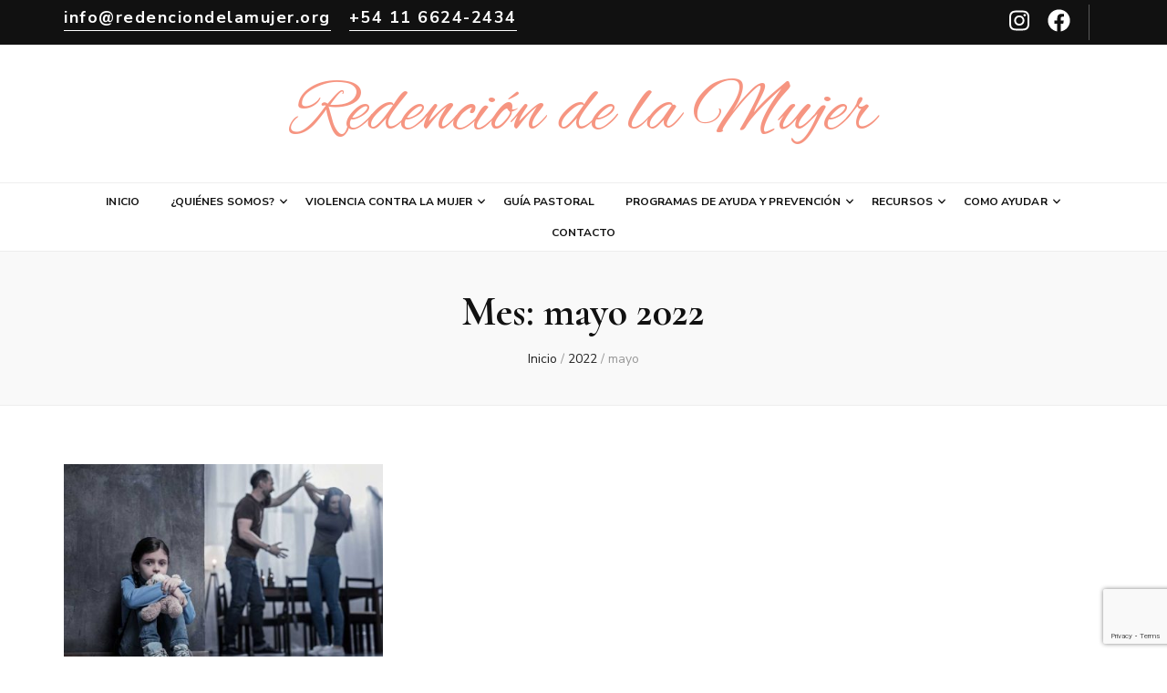

--- FILE ---
content_type: text/html; charset=utf-8
request_url: https://www.google.com/recaptcha/api2/anchor?ar=1&k=6LfhSGogAAAAACfU7vq-JHZFrCkLkNN9eTp3f-bW&co=aHR0cHM6Ly9yZWRlbmNpb25kZWxhbXVqZXIub3JnOjQ0Mw..&hl=en&v=N67nZn4AqZkNcbeMu4prBgzg&size=invisible&anchor-ms=20000&execute-ms=30000&cb=jcz3o9em06dv
body_size: 48822
content:
<!DOCTYPE HTML><html dir="ltr" lang="en"><head><meta http-equiv="Content-Type" content="text/html; charset=UTF-8">
<meta http-equiv="X-UA-Compatible" content="IE=edge">
<title>reCAPTCHA</title>
<style type="text/css">
/* cyrillic-ext */
@font-face {
  font-family: 'Roboto';
  font-style: normal;
  font-weight: 400;
  font-stretch: 100%;
  src: url(//fonts.gstatic.com/s/roboto/v48/KFO7CnqEu92Fr1ME7kSn66aGLdTylUAMa3GUBHMdazTgWw.woff2) format('woff2');
  unicode-range: U+0460-052F, U+1C80-1C8A, U+20B4, U+2DE0-2DFF, U+A640-A69F, U+FE2E-FE2F;
}
/* cyrillic */
@font-face {
  font-family: 'Roboto';
  font-style: normal;
  font-weight: 400;
  font-stretch: 100%;
  src: url(//fonts.gstatic.com/s/roboto/v48/KFO7CnqEu92Fr1ME7kSn66aGLdTylUAMa3iUBHMdazTgWw.woff2) format('woff2');
  unicode-range: U+0301, U+0400-045F, U+0490-0491, U+04B0-04B1, U+2116;
}
/* greek-ext */
@font-face {
  font-family: 'Roboto';
  font-style: normal;
  font-weight: 400;
  font-stretch: 100%;
  src: url(//fonts.gstatic.com/s/roboto/v48/KFO7CnqEu92Fr1ME7kSn66aGLdTylUAMa3CUBHMdazTgWw.woff2) format('woff2');
  unicode-range: U+1F00-1FFF;
}
/* greek */
@font-face {
  font-family: 'Roboto';
  font-style: normal;
  font-weight: 400;
  font-stretch: 100%;
  src: url(//fonts.gstatic.com/s/roboto/v48/KFO7CnqEu92Fr1ME7kSn66aGLdTylUAMa3-UBHMdazTgWw.woff2) format('woff2');
  unicode-range: U+0370-0377, U+037A-037F, U+0384-038A, U+038C, U+038E-03A1, U+03A3-03FF;
}
/* math */
@font-face {
  font-family: 'Roboto';
  font-style: normal;
  font-weight: 400;
  font-stretch: 100%;
  src: url(//fonts.gstatic.com/s/roboto/v48/KFO7CnqEu92Fr1ME7kSn66aGLdTylUAMawCUBHMdazTgWw.woff2) format('woff2');
  unicode-range: U+0302-0303, U+0305, U+0307-0308, U+0310, U+0312, U+0315, U+031A, U+0326-0327, U+032C, U+032F-0330, U+0332-0333, U+0338, U+033A, U+0346, U+034D, U+0391-03A1, U+03A3-03A9, U+03B1-03C9, U+03D1, U+03D5-03D6, U+03F0-03F1, U+03F4-03F5, U+2016-2017, U+2034-2038, U+203C, U+2040, U+2043, U+2047, U+2050, U+2057, U+205F, U+2070-2071, U+2074-208E, U+2090-209C, U+20D0-20DC, U+20E1, U+20E5-20EF, U+2100-2112, U+2114-2115, U+2117-2121, U+2123-214F, U+2190, U+2192, U+2194-21AE, U+21B0-21E5, U+21F1-21F2, U+21F4-2211, U+2213-2214, U+2216-22FF, U+2308-230B, U+2310, U+2319, U+231C-2321, U+2336-237A, U+237C, U+2395, U+239B-23B7, U+23D0, U+23DC-23E1, U+2474-2475, U+25AF, U+25B3, U+25B7, U+25BD, U+25C1, U+25CA, U+25CC, U+25FB, U+266D-266F, U+27C0-27FF, U+2900-2AFF, U+2B0E-2B11, U+2B30-2B4C, U+2BFE, U+3030, U+FF5B, U+FF5D, U+1D400-1D7FF, U+1EE00-1EEFF;
}
/* symbols */
@font-face {
  font-family: 'Roboto';
  font-style: normal;
  font-weight: 400;
  font-stretch: 100%;
  src: url(//fonts.gstatic.com/s/roboto/v48/KFO7CnqEu92Fr1ME7kSn66aGLdTylUAMaxKUBHMdazTgWw.woff2) format('woff2');
  unicode-range: U+0001-000C, U+000E-001F, U+007F-009F, U+20DD-20E0, U+20E2-20E4, U+2150-218F, U+2190, U+2192, U+2194-2199, U+21AF, U+21E6-21F0, U+21F3, U+2218-2219, U+2299, U+22C4-22C6, U+2300-243F, U+2440-244A, U+2460-24FF, U+25A0-27BF, U+2800-28FF, U+2921-2922, U+2981, U+29BF, U+29EB, U+2B00-2BFF, U+4DC0-4DFF, U+FFF9-FFFB, U+10140-1018E, U+10190-1019C, U+101A0, U+101D0-101FD, U+102E0-102FB, U+10E60-10E7E, U+1D2C0-1D2D3, U+1D2E0-1D37F, U+1F000-1F0FF, U+1F100-1F1AD, U+1F1E6-1F1FF, U+1F30D-1F30F, U+1F315, U+1F31C, U+1F31E, U+1F320-1F32C, U+1F336, U+1F378, U+1F37D, U+1F382, U+1F393-1F39F, U+1F3A7-1F3A8, U+1F3AC-1F3AF, U+1F3C2, U+1F3C4-1F3C6, U+1F3CA-1F3CE, U+1F3D4-1F3E0, U+1F3ED, U+1F3F1-1F3F3, U+1F3F5-1F3F7, U+1F408, U+1F415, U+1F41F, U+1F426, U+1F43F, U+1F441-1F442, U+1F444, U+1F446-1F449, U+1F44C-1F44E, U+1F453, U+1F46A, U+1F47D, U+1F4A3, U+1F4B0, U+1F4B3, U+1F4B9, U+1F4BB, U+1F4BF, U+1F4C8-1F4CB, U+1F4D6, U+1F4DA, U+1F4DF, U+1F4E3-1F4E6, U+1F4EA-1F4ED, U+1F4F7, U+1F4F9-1F4FB, U+1F4FD-1F4FE, U+1F503, U+1F507-1F50B, U+1F50D, U+1F512-1F513, U+1F53E-1F54A, U+1F54F-1F5FA, U+1F610, U+1F650-1F67F, U+1F687, U+1F68D, U+1F691, U+1F694, U+1F698, U+1F6AD, U+1F6B2, U+1F6B9-1F6BA, U+1F6BC, U+1F6C6-1F6CF, U+1F6D3-1F6D7, U+1F6E0-1F6EA, U+1F6F0-1F6F3, U+1F6F7-1F6FC, U+1F700-1F7FF, U+1F800-1F80B, U+1F810-1F847, U+1F850-1F859, U+1F860-1F887, U+1F890-1F8AD, U+1F8B0-1F8BB, U+1F8C0-1F8C1, U+1F900-1F90B, U+1F93B, U+1F946, U+1F984, U+1F996, U+1F9E9, U+1FA00-1FA6F, U+1FA70-1FA7C, U+1FA80-1FA89, U+1FA8F-1FAC6, U+1FACE-1FADC, U+1FADF-1FAE9, U+1FAF0-1FAF8, U+1FB00-1FBFF;
}
/* vietnamese */
@font-face {
  font-family: 'Roboto';
  font-style: normal;
  font-weight: 400;
  font-stretch: 100%;
  src: url(//fonts.gstatic.com/s/roboto/v48/KFO7CnqEu92Fr1ME7kSn66aGLdTylUAMa3OUBHMdazTgWw.woff2) format('woff2');
  unicode-range: U+0102-0103, U+0110-0111, U+0128-0129, U+0168-0169, U+01A0-01A1, U+01AF-01B0, U+0300-0301, U+0303-0304, U+0308-0309, U+0323, U+0329, U+1EA0-1EF9, U+20AB;
}
/* latin-ext */
@font-face {
  font-family: 'Roboto';
  font-style: normal;
  font-weight: 400;
  font-stretch: 100%;
  src: url(//fonts.gstatic.com/s/roboto/v48/KFO7CnqEu92Fr1ME7kSn66aGLdTylUAMa3KUBHMdazTgWw.woff2) format('woff2');
  unicode-range: U+0100-02BA, U+02BD-02C5, U+02C7-02CC, U+02CE-02D7, U+02DD-02FF, U+0304, U+0308, U+0329, U+1D00-1DBF, U+1E00-1E9F, U+1EF2-1EFF, U+2020, U+20A0-20AB, U+20AD-20C0, U+2113, U+2C60-2C7F, U+A720-A7FF;
}
/* latin */
@font-face {
  font-family: 'Roboto';
  font-style: normal;
  font-weight: 400;
  font-stretch: 100%;
  src: url(//fonts.gstatic.com/s/roboto/v48/KFO7CnqEu92Fr1ME7kSn66aGLdTylUAMa3yUBHMdazQ.woff2) format('woff2');
  unicode-range: U+0000-00FF, U+0131, U+0152-0153, U+02BB-02BC, U+02C6, U+02DA, U+02DC, U+0304, U+0308, U+0329, U+2000-206F, U+20AC, U+2122, U+2191, U+2193, U+2212, U+2215, U+FEFF, U+FFFD;
}
/* cyrillic-ext */
@font-face {
  font-family: 'Roboto';
  font-style: normal;
  font-weight: 500;
  font-stretch: 100%;
  src: url(//fonts.gstatic.com/s/roboto/v48/KFO7CnqEu92Fr1ME7kSn66aGLdTylUAMa3GUBHMdazTgWw.woff2) format('woff2');
  unicode-range: U+0460-052F, U+1C80-1C8A, U+20B4, U+2DE0-2DFF, U+A640-A69F, U+FE2E-FE2F;
}
/* cyrillic */
@font-face {
  font-family: 'Roboto';
  font-style: normal;
  font-weight: 500;
  font-stretch: 100%;
  src: url(//fonts.gstatic.com/s/roboto/v48/KFO7CnqEu92Fr1ME7kSn66aGLdTylUAMa3iUBHMdazTgWw.woff2) format('woff2');
  unicode-range: U+0301, U+0400-045F, U+0490-0491, U+04B0-04B1, U+2116;
}
/* greek-ext */
@font-face {
  font-family: 'Roboto';
  font-style: normal;
  font-weight: 500;
  font-stretch: 100%;
  src: url(//fonts.gstatic.com/s/roboto/v48/KFO7CnqEu92Fr1ME7kSn66aGLdTylUAMa3CUBHMdazTgWw.woff2) format('woff2');
  unicode-range: U+1F00-1FFF;
}
/* greek */
@font-face {
  font-family: 'Roboto';
  font-style: normal;
  font-weight: 500;
  font-stretch: 100%;
  src: url(//fonts.gstatic.com/s/roboto/v48/KFO7CnqEu92Fr1ME7kSn66aGLdTylUAMa3-UBHMdazTgWw.woff2) format('woff2');
  unicode-range: U+0370-0377, U+037A-037F, U+0384-038A, U+038C, U+038E-03A1, U+03A3-03FF;
}
/* math */
@font-face {
  font-family: 'Roboto';
  font-style: normal;
  font-weight: 500;
  font-stretch: 100%;
  src: url(//fonts.gstatic.com/s/roboto/v48/KFO7CnqEu92Fr1ME7kSn66aGLdTylUAMawCUBHMdazTgWw.woff2) format('woff2');
  unicode-range: U+0302-0303, U+0305, U+0307-0308, U+0310, U+0312, U+0315, U+031A, U+0326-0327, U+032C, U+032F-0330, U+0332-0333, U+0338, U+033A, U+0346, U+034D, U+0391-03A1, U+03A3-03A9, U+03B1-03C9, U+03D1, U+03D5-03D6, U+03F0-03F1, U+03F4-03F5, U+2016-2017, U+2034-2038, U+203C, U+2040, U+2043, U+2047, U+2050, U+2057, U+205F, U+2070-2071, U+2074-208E, U+2090-209C, U+20D0-20DC, U+20E1, U+20E5-20EF, U+2100-2112, U+2114-2115, U+2117-2121, U+2123-214F, U+2190, U+2192, U+2194-21AE, U+21B0-21E5, U+21F1-21F2, U+21F4-2211, U+2213-2214, U+2216-22FF, U+2308-230B, U+2310, U+2319, U+231C-2321, U+2336-237A, U+237C, U+2395, U+239B-23B7, U+23D0, U+23DC-23E1, U+2474-2475, U+25AF, U+25B3, U+25B7, U+25BD, U+25C1, U+25CA, U+25CC, U+25FB, U+266D-266F, U+27C0-27FF, U+2900-2AFF, U+2B0E-2B11, U+2B30-2B4C, U+2BFE, U+3030, U+FF5B, U+FF5D, U+1D400-1D7FF, U+1EE00-1EEFF;
}
/* symbols */
@font-face {
  font-family: 'Roboto';
  font-style: normal;
  font-weight: 500;
  font-stretch: 100%;
  src: url(//fonts.gstatic.com/s/roboto/v48/KFO7CnqEu92Fr1ME7kSn66aGLdTylUAMaxKUBHMdazTgWw.woff2) format('woff2');
  unicode-range: U+0001-000C, U+000E-001F, U+007F-009F, U+20DD-20E0, U+20E2-20E4, U+2150-218F, U+2190, U+2192, U+2194-2199, U+21AF, U+21E6-21F0, U+21F3, U+2218-2219, U+2299, U+22C4-22C6, U+2300-243F, U+2440-244A, U+2460-24FF, U+25A0-27BF, U+2800-28FF, U+2921-2922, U+2981, U+29BF, U+29EB, U+2B00-2BFF, U+4DC0-4DFF, U+FFF9-FFFB, U+10140-1018E, U+10190-1019C, U+101A0, U+101D0-101FD, U+102E0-102FB, U+10E60-10E7E, U+1D2C0-1D2D3, U+1D2E0-1D37F, U+1F000-1F0FF, U+1F100-1F1AD, U+1F1E6-1F1FF, U+1F30D-1F30F, U+1F315, U+1F31C, U+1F31E, U+1F320-1F32C, U+1F336, U+1F378, U+1F37D, U+1F382, U+1F393-1F39F, U+1F3A7-1F3A8, U+1F3AC-1F3AF, U+1F3C2, U+1F3C4-1F3C6, U+1F3CA-1F3CE, U+1F3D4-1F3E0, U+1F3ED, U+1F3F1-1F3F3, U+1F3F5-1F3F7, U+1F408, U+1F415, U+1F41F, U+1F426, U+1F43F, U+1F441-1F442, U+1F444, U+1F446-1F449, U+1F44C-1F44E, U+1F453, U+1F46A, U+1F47D, U+1F4A3, U+1F4B0, U+1F4B3, U+1F4B9, U+1F4BB, U+1F4BF, U+1F4C8-1F4CB, U+1F4D6, U+1F4DA, U+1F4DF, U+1F4E3-1F4E6, U+1F4EA-1F4ED, U+1F4F7, U+1F4F9-1F4FB, U+1F4FD-1F4FE, U+1F503, U+1F507-1F50B, U+1F50D, U+1F512-1F513, U+1F53E-1F54A, U+1F54F-1F5FA, U+1F610, U+1F650-1F67F, U+1F687, U+1F68D, U+1F691, U+1F694, U+1F698, U+1F6AD, U+1F6B2, U+1F6B9-1F6BA, U+1F6BC, U+1F6C6-1F6CF, U+1F6D3-1F6D7, U+1F6E0-1F6EA, U+1F6F0-1F6F3, U+1F6F7-1F6FC, U+1F700-1F7FF, U+1F800-1F80B, U+1F810-1F847, U+1F850-1F859, U+1F860-1F887, U+1F890-1F8AD, U+1F8B0-1F8BB, U+1F8C0-1F8C1, U+1F900-1F90B, U+1F93B, U+1F946, U+1F984, U+1F996, U+1F9E9, U+1FA00-1FA6F, U+1FA70-1FA7C, U+1FA80-1FA89, U+1FA8F-1FAC6, U+1FACE-1FADC, U+1FADF-1FAE9, U+1FAF0-1FAF8, U+1FB00-1FBFF;
}
/* vietnamese */
@font-face {
  font-family: 'Roboto';
  font-style: normal;
  font-weight: 500;
  font-stretch: 100%;
  src: url(//fonts.gstatic.com/s/roboto/v48/KFO7CnqEu92Fr1ME7kSn66aGLdTylUAMa3OUBHMdazTgWw.woff2) format('woff2');
  unicode-range: U+0102-0103, U+0110-0111, U+0128-0129, U+0168-0169, U+01A0-01A1, U+01AF-01B0, U+0300-0301, U+0303-0304, U+0308-0309, U+0323, U+0329, U+1EA0-1EF9, U+20AB;
}
/* latin-ext */
@font-face {
  font-family: 'Roboto';
  font-style: normal;
  font-weight: 500;
  font-stretch: 100%;
  src: url(//fonts.gstatic.com/s/roboto/v48/KFO7CnqEu92Fr1ME7kSn66aGLdTylUAMa3KUBHMdazTgWw.woff2) format('woff2');
  unicode-range: U+0100-02BA, U+02BD-02C5, U+02C7-02CC, U+02CE-02D7, U+02DD-02FF, U+0304, U+0308, U+0329, U+1D00-1DBF, U+1E00-1E9F, U+1EF2-1EFF, U+2020, U+20A0-20AB, U+20AD-20C0, U+2113, U+2C60-2C7F, U+A720-A7FF;
}
/* latin */
@font-face {
  font-family: 'Roboto';
  font-style: normal;
  font-weight: 500;
  font-stretch: 100%;
  src: url(//fonts.gstatic.com/s/roboto/v48/KFO7CnqEu92Fr1ME7kSn66aGLdTylUAMa3yUBHMdazQ.woff2) format('woff2');
  unicode-range: U+0000-00FF, U+0131, U+0152-0153, U+02BB-02BC, U+02C6, U+02DA, U+02DC, U+0304, U+0308, U+0329, U+2000-206F, U+20AC, U+2122, U+2191, U+2193, U+2212, U+2215, U+FEFF, U+FFFD;
}
/* cyrillic-ext */
@font-face {
  font-family: 'Roboto';
  font-style: normal;
  font-weight: 900;
  font-stretch: 100%;
  src: url(//fonts.gstatic.com/s/roboto/v48/KFO7CnqEu92Fr1ME7kSn66aGLdTylUAMa3GUBHMdazTgWw.woff2) format('woff2');
  unicode-range: U+0460-052F, U+1C80-1C8A, U+20B4, U+2DE0-2DFF, U+A640-A69F, U+FE2E-FE2F;
}
/* cyrillic */
@font-face {
  font-family: 'Roboto';
  font-style: normal;
  font-weight: 900;
  font-stretch: 100%;
  src: url(//fonts.gstatic.com/s/roboto/v48/KFO7CnqEu92Fr1ME7kSn66aGLdTylUAMa3iUBHMdazTgWw.woff2) format('woff2');
  unicode-range: U+0301, U+0400-045F, U+0490-0491, U+04B0-04B1, U+2116;
}
/* greek-ext */
@font-face {
  font-family: 'Roboto';
  font-style: normal;
  font-weight: 900;
  font-stretch: 100%;
  src: url(//fonts.gstatic.com/s/roboto/v48/KFO7CnqEu92Fr1ME7kSn66aGLdTylUAMa3CUBHMdazTgWw.woff2) format('woff2');
  unicode-range: U+1F00-1FFF;
}
/* greek */
@font-face {
  font-family: 'Roboto';
  font-style: normal;
  font-weight: 900;
  font-stretch: 100%;
  src: url(//fonts.gstatic.com/s/roboto/v48/KFO7CnqEu92Fr1ME7kSn66aGLdTylUAMa3-UBHMdazTgWw.woff2) format('woff2');
  unicode-range: U+0370-0377, U+037A-037F, U+0384-038A, U+038C, U+038E-03A1, U+03A3-03FF;
}
/* math */
@font-face {
  font-family: 'Roboto';
  font-style: normal;
  font-weight: 900;
  font-stretch: 100%;
  src: url(//fonts.gstatic.com/s/roboto/v48/KFO7CnqEu92Fr1ME7kSn66aGLdTylUAMawCUBHMdazTgWw.woff2) format('woff2');
  unicode-range: U+0302-0303, U+0305, U+0307-0308, U+0310, U+0312, U+0315, U+031A, U+0326-0327, U+032C, U+032F-0330, U+0332-0333, U+0338, U+033A, U+0346, U+034D, U+0391-03A1, U+03A3-03A9, U+03B1-03C9, U+03D1, U+03D5-03D6, U+03F0-03F1, U+03F4-03F5, U+2016-2017, U+2034-2038, U+203C, U+2040, U+2043, U+2047, U+2050, U+2057, U+205F, U+2070-2071, U+2074-208E, U+2090-209C, U+20D0-20DC, U+20E1, U+20E5-20EF, U+2100-2112, U+2114-2115, U+2117-2121, U+2123-214F, U+2190, U+2192, U+2194-21AE, U+21B0-21E5, U+21F1-21F2, U+21F4-2211, U+2213-2214, U+2216-22FF, U+2308-230B, U+2310, U+2319, U+231C-2321, U+2336-237A, U+237C, U+2395, U+239B-23B7, U+23D0, U+23DC-23E1, U+2474-2475, U+25AF, U+25B3, U+25B7, U+25BD, U+25C1, U+25CA, U+25CC, U+25FB, U+266D-266F, U+27C0-27FF, U+2900-2AFF, U+2B0E-2B11, U+2B30-2B4C, U+2BFE, U+3030, U+FF5B, U+FF5D, U+1D400-1D7FF, U+1EE00-1EEFF;
}
/* symbols */
@font-face {
  font-family: 'Roboto';
  font-style: normal;
  font-weight: 900;
  font-stretch: 100%;
  src: url(//fonts.gstatic.com/s/roboto/v48/KFO7CnqEu92Fr1ME7kSn66aGLdTylUAMaxKUBHMdazTgWw.woff2) format('woff2');
  unicode-range: U+0001-000C, U+000E-001F, U+007F-009F, U+20DD-20E0, U+20E2-20E4, U+2150-218F, U+2190, U+2192, U+2194-2199, U+21AF, U+21E6-21F0, U+21F3, U+2218-2219, U+2299, U+22C4-22C6, U+2300-243F, U+2440-244A, U+2460-24FF, U+25A0-27BF, U+2800-28FF, U+2921-2922, U+2981, U+29BF, U+29EB, U+2B00-2BFF, U+4DC0-4DFF, U+FFF9-FFFB, U+10140-1018E, U+10190-1019C, U+101A0, U+101D0-101FD, U+102E0-102FB, U+10E60-10E7E, U+1D2C0-1D2D3, U+1D2E0-1D37F, U+1F000-1F0FF, U+1F100-1F1AD, U+1F1E6-1F1FF, U+1F30D-1F30F, U+1F315, U+1F31C, U+1F31E, U+1F320-1F32C, U+1F336, U+1F378, U+1F37D, U+1F382, U+1F393-1F39F, U+1F3A7-1F3A8, U+1F3AC-1F3AF, U+1F3C2, U+1F3C4-1F3C6, U+1F3CA-1F3CE, U+1F3D4-1F3E0, U+1F3ED, U+1F3F1-1F3F3, U+1F3F5-1F3F7, U+1F408, U+1F415, U+1F41F, U+1F426, U+1F43F, U+1F441-1F442, U+1F444, U+1F446-1F449, U+1F44C-1F44E, U+1F453, U+1F46A, U+1F47D, U+1F4A3, U+1F4B0, U+1F4B3, U+1F4B9, U+1F4BB, U+1F4BF, U+1F4C8-1F4CB, U+1F4D6, U+1F4DA, U+1F4DF, U+1F4E3-1F4E6, U+1F4EA-1F4ED, U+1F4F7, U+1F4F9-1F4FB, U+1F4FD-1F4FE, U+1F503, U+1F507-1F50B, U+1F50D, U+1F512-1F513, U+1F53E-1F54A, U+1F54F-1F5FA, U+1F610, U+1F650-1F67F, U+1F687, U+1F68D, U+1F691, U+1F694, U+1F698, U+1F6AD, U+1F6B2, U+1F6B9-1F6BA, U+1F6BC, U+1F6C6-1F6CF, U+1F6D3-1F6D7, U+1F6E0-1F6EA, U+1F6F0-1F6F3, U+1F6F7-1F6FC, U+1F700-1F7FF, U+1F800-1F80B, U+1F810-1F847, U+1F850-1F859, U+1F860-1F887, U+1F890-1F8AD, U+1F8B0-1F8BB, U+1F8C0-1F8C1, U+1F900-1F90B, U+1F93B, U+1F946, U+1F984, U+1F996, U+1F9E9, U+1FA00-1FA6F, U+1FA70-1FA7C, U+1FA80-1FA89, U+1FA8F-1FAC6, U+1FACE-1FADC, U+1FADF-1FAE9, U+1FAF0-1FAF8, U+1FB00-1FBFF;
}
/* vietnamese */
@font-face {
  font-family: 'Roboto';
  font-style: normal;
  font-weight: 900;
  font-stretch: 100%;
  src: url(//fonts.gstatic.com/s/roboto/v48/KFO7CnqEu92Fr1ME7kSn66aGLdTylUAMa3OUBHMdazTgWw.woff2) format('woff2');
  unicode-range: U+0102-0103, U+0110-0111, U+0128-0129, U+0168-0169, U+01A0-01A1, U+01AF-01B0, U+0300-0301, U+0303-0304, U+0308-0309, U+0323, U+0329, U+1EA0-1EF9, U+20AB;
}
/* latin-ext */
@font-face {
  font-family: 'Roboto';
  font-style: normal;
  font-weight: 900;
  font-stretch: 100%;
  src: url(//fonts.gstatic.com/s/roboto/v48/KFO7CnqEu92Fr1ME7kSn66aGLdTylUAMa3KUBHMdazTgWw.woff2) format('woff2');
  unicode-range: U+0100-02BA, U+02BD-02C5, U+02C7-02CC, U+02CE-02D7, U+02DD-02FF, U+0304, U+0308, U+0329, U+1D00-1DBF, U+1E00-1E9F, U+1EF2-1EFF, U+2020, U+20A0-20AB, U+20AD-20C0, U+2113, U+2C60-2C7F, U+A720-A7FF;
}
/* latin */
@font-face {
  font-family: 'Roboto';
  font-style: normal;
  font-weight: 900;
  font-stretch: 100%;
  src: url(//fonts.gstatic.com/s/roboto/v48/KFO7CnqEu92Fr1ME7kSn66aGLdTylUAMa3yUBHMdazQ.woff2) format('woff2');
  unicode-range: U+0000-00FF, U+0131, U+0152-0153, U+02BB-02BC, U+02C6, U+02DA, U+02DC, U+0304, U+0308, U+0329, U+2000-206F, U+20AC, U+2122, U+2191, U+2193, U+2212, U+2215, U+FEFF, U+FFFD;
}

</style>
<link rel="stylesheet" type="text/css" href="https://www.gstatic.com/recaptcha/releases/N67nZn4AqZkNcbeMu4prBgzg/styles__ltr.css">
<script nonce="2u6NIqagZOlbuq5_L3DPWg" type="text/javascript">window['__recaptcha_api'] = 'https://www.google.com/recaptcha/api2/';</script>
<script type="text/javascript" src="https://www.gstatic.com/recaptcha/releases/N67nZn4AqZkNcbeMu4prBgzg/recaptcha__en.js" nonce="2u6NIqagZOlbuq5_L3DPWg">
      
    </script></head>
<body><div id="rc-anchor-alert" class="rc-anchor-alert"></div>
<input type="hidden" id="recaptcha-token" value="[base64]">
<script type="text/javascript" nonce="2u6NIqagZOlbuq5_L3DPWg">
      recaptcha.anchor.Main.init("[\x22ainput\x22,[\x22bgdata\x22,\x22\x22,\[base64]/[base64]/MjU1Ong/[base64]/[base64]/[base64]/[base64]/[base64]/[base64]/[base64]/[base64]/[base64]/[base64]/[base64]/[base64]/[base64]/[base64]/[base64]\\u003d\x22,\[base64]\\u003d\x22,\x22V8Ouwp3CrFZ1a8K1wqPCnsOnT8OnW8OBfXXDucK8wqQfw4RHwqxOacO0w59sw6PCvcKSLMK3L0rCgMKwwozDi8KUbcOZCcOQw54LwpI5Zlg5wqDDscOBwpDCkA3DmMOvw7BCw5nDvmLCggZ/HsOxwrXDmAZ7M2PCp0wpFsKICsK6CcKkB0rDtDVQwrHCrcOHFFbCr1INYMOhHsKJwr8TdkfDoANtwpXCnTprwp/[base64]/CoQ7DvAdPNMKqw5XDgMKcwrxCGh3DuiPDjsKFwpRmwp4lw6VWwr8iwpshQhDCtTlLZjcFGsKKTEbDuMO3KWzCi3MbG3Ryw44gwqDCoiE5wqIUERjCpTVhw5DDuTVmw5bDl1HDjwwWPsOnw5jDvGU/[base64]/EG4WVz7CpDTDkzHDq0LCmMKEEcKuwqvDrSLCiWodw50VE8KuOWjCjsKcw7LCrMKPMMKTeA5uwrlZwpI6w61XwqUfQcKNGR03EBplaMOjBUbCgsKww7pdwrfDvh56w4gNwp0TwpNpVnJPCnspIcOifBPCsHjDn8OeVXtxwrPDmcOEw48FwrjDo08bQQU3w7/Cn8K4LsOkPsKHw6h5Q3/Cng3Cllpdwqx6FMKiw47DvsKmO8KnSknDs8OOScOoHsKBFWrCocOvw6jCmQbDqQVqwrIoasKKwqoAw6HCm8O5CRDCpsOwwoEBBwxEw6ELTA1Aw6ZldcOXwrTDocOsa0Q1Cg7Dv8Kqw5nDhF7CicOeWsKTAn/DvMKqM1DCuDBcJSVjf8KTwr/DoMKvwq7Dsgw2McKnAXrCiWEEwrFzwrXCosKQFAVUOsKLbsOQXQnDqT/DicOoK0lYe1E4wprDikzDrkLCshjDncOtIMKtLcKsworCr8OLEj9mwrTCkcOPGQBWw7vDjsOMwrjCrMOHTcKAYGV+w6QNwoMVwqTCiMO6wqo0LS3CksKdw6dVSA0bwrMOEcKtXhjCimRXe3l2w4BqB8OJe8OVw5E+w61pPsObdwZRwp5EwpXDnMKqUEBEw4/DmMK4wrzDkcONE2HDkEYsw5jCjRErXMO9Lk0CdmvDqDTCpiN4w6w2MXB8wrduecO3ehBIw7vDhQ3DlsK/w5lYw5bDmMKBwrDCqw0YA8KIwqrCmMKSScKEWi3CoTPDgU3DlMOAbsKaw5Mbw6/[base64]/CscOCKsKAFD7Cj8K+w40kw6cnwrXDu2oVwofCrhzCpMKgwoprBl1Vw5kvwqDDo8KRfTTDu2PCssKVc8ObQXBtwqfDp2PCoC0ZQ8OMw6BVGsKgdE19wowTecOUIsK0esKEKkw0w54ewqvDs8OgwpfDjcO/wrVJwoTDtMOPZsOQfMOBdXrCpXzDq2PCkEU4worDkMOJw5QPwqrDusK9L8OOwpsuw7vCl8Kuw5nDgsKYwpbDilvCkXvCgHUZGsKUC8KHKS0Aw5Z3w4JBw7zDvMKBVT/[base64]/CtcOMwq0lDcOLw77Dv1IpwrnDqcOAwpTDtm42MMKKwrksABNGI8Okw63DqMKYwrwRQARmw6sww6/CpS3CqDNeZcODw4PCtSzCkMK9WsOYSMObwrRkwqtPExsAw7bCvVfCmcO2C8O/[base64]/DpB7Cs30YZMONw7Ejw5rCi0tjFR/[base64]/w6Rww5MEXsO+CEMwb8OoS8Kow6xJw5sfOhAPW8OGw6DCkcOFOsKfJBPCvsK+PcK8w4vDrsONw7Q9w7DDpcOQwoRiDRg/[base64]/DuMOawrHCqmRNZcKaCmobW8OBw6BawpBabkPCkSRaw7t5w6PClcKNw5EmN8OJwq3Cp8OIKSXCncK7w4QOw6wOw4USHMK1w70pw7tdD0fDhx7Cs8KZw5F8w4I0w63CgMKnP8K7CRTDocOHGMOzJVnClcKjBj/DuVJ8ZCLDugvCoVUoecO3L8KZwpjDqsK7RcK1wpI1w60ZX28Pw5QCw5DCosK3Z8KEw5YwwpE9JMK/[base64]/CscO6ZcKCwqJRVSXDssOyQyxewpzDrcO8w4lXw4ABwofCpMOhVGcxXMOnO8K8w7/ClsOUBsKSw7YGGcK+wpvClAp2d8OXS8OhAsO2CsKLNzbDhcOQYh9MNRVuwp9OAjl7JMKTw4hvXxNmw69Lw7zCvxLCrBJewo1GKhHDt8KywrI5H8O2wpUMwr/DrVXCnzV/P1/Cj8KXFsOgNTDDqhnDhiIxw5fCs1JqN8KywrJOcBLDtMOYwoTDlcOOw4DCjMOWX8OZVsKUX8OkTsKIwrZKMcKnVTwgwpPDmG/DkMK9QMOWwrIWfsOjZ8ONw7Bdw60Wwq7Cr8K3YgzDizjCsR4owozCvk7CvsOZTcOuwq0dQsKSHmxJw58LZsOsKzAUaRdZwq/Cm8Kzw6HDkVwiQsKRw7NDYnrDvzVOf8OJf8KjwqlswoNhw5REwqLDl8KVVMO3UMKdwrjDqkbDilgywrzCqsKKK8OYDMOXS8O8C8OkCMKdAMO0HSsYd8OqPhlNOFhhw7R7aMOQw4/CosK/wrnCvHrCh2/DvMOtEsKNTWo3wpAeBm9vP8OYw5UzMcOaw7XCmMOkCHkvBcKRwrnCmEtXwoLCgiXDojc4w45VESkew43DqFNtVU7CkTRJw4PCqgbCjVZJw5g3EsObw6nDqB/Dq8Kyw4sQwr7ChHlTw4pjWsO3RsKlbcKpemnDoCtYE1AwE8O2Eigow5fCkkPDhsKZw4zCtcK/eBMowpFkw75dKGxawrDCnTrDvMO0KUDCvG7CvkXCgMOABVd/SHAjwojDhMOQEcK7wofCtcKdL8KtZMO9RR/CqMOwPkbCu8O4OwQxw7AZTAtowrRBwogfI8OtwrIPw4nCk8Ocwoc6FG/CsVhwS1XDuULDhsK0w4LDh8OpMcOhwq3Do1FNw4RUdMKMw49QcnHCp8K+S8KVwrZlwqFER24TZMOkw5vDrsOEcMKfBsOnw4TCqjQ1w6rCoMKcEcKRJzrDtEEuw6/DlcKXwqTCjMKgw4szKsOjwp8oHMKzSlUcwqXCsiAiHHAYFAPDnHLDohZHRBnClcKnw4lOe8OoIEVOwpJIesO5w7Vgw6vCrQUjU8Okwrd5asK7woQZZyd5w6A6wqwaw6bDt8KYwpLDnVN1wpcYw4LDiV4Fb8Oaw59ocsKpYXvCpG/Cs0I8a8OccHDCrRJzHsK2JcKzw5nCgDLDnVVdwpELwolRw4N2w7HDsMOwwqXDucK/Yz/Ds3orGURVCxApwoBBwp10wowFw40lCl3CmhrDgcO3w5gjwr1Uw7HCsXwDw5bCkyvDqsK+w6TChAnDgkjCs8KeEydiPcKWw59IwrDDv8Ocw4ozwrRSw4kzFsKrwpvDncK2O0LCqMOSwrULw6TDlg05w6/DncKUEkIhfSnCryFvJMOYSUDDucKIwq7CvH/[base64]/CncODw6bCt3cDwpnCvTfCk8OzG35lYyYvwo3CisOiw5PChcKAwpMEcAd7ckQMwr/CtEXDsU3Cg8O/w5PChMKHZF7Dp0bCv8Onw6/DjcKrwr8qFDzCiRIaFCHCqsKvGGXCm1DCqsO3wojClW8Tdh5ow43Ds1XCoBJvGVJ+w5fCtBc8X3pFS8KYaMOJLj3DvMK8VcOrw5cvOmROwrTDuMOFAMK7BjwKGsOPw7XCgC/[base64]/QCgfRcO3ThB+AMOQCgrDii3CvsOyw600w7vCnsK6woDCnMK4Ui0IwqhDNMO0Kh/[base64]/CtzkmwrsIwqzDmS0Iw4zDuMOswoJnZDrDkFQVw4bCkmvDuFbCncOXFsOBbsKLwpHDocKswqjClcKffcK1wpfDrsKqw4Rpw71ATQIjb3gcBcOCQi/[base64]/HsKUS8O/woXDmQrDmsO0w4nDkcOuwonDj0dYMB8Mw5cidTPDjsODw747w5I9w4kqwq/[base64]/chxPKsKUwoTDpsOYw6lwAMObWMKZV8OrCMK/wq1mwoA6w7HClUgvw5/DvVRDw67DtRdLwrTDlExgXENeXMKHw4QVLcKqJsOYaMOWBcOhSnIhwrtkFxXDtcOpwrXDvz7Ct00bw69RKcObFsKawrPDllVudcOpw6vCshFvw6fCicOMwqRMwo/CkMKTJhjCj8OHYVU6w7jCtcKxw44yw448wo7DgAB9w5nDu054w77CmMOyO8KFw58dWMK7wrEEw740w7nDj8Ocw4lgAMKhw6HCgsKHw6J2w6zClcO+wp/[base64]/Dr8KKeT1Qwp9Ew4kewpvDqwfCvznClMOlw47DmcK+MlVEccKpw63DhSnCpi0WOMOaHsOuw48oBcOkwoXCl8KnwrnDqMOpEwxdYQ7DqV3CrsO0wrvChU84w6/CjsKEI3vChsKZdcKsJ8KXwo/CkyjCuAtIRlDCskk0wp/CgixLZ8KACcK8LlbDvl7DkXoVTMO/AMOJwrvCpU0zw7TCsMK4w6deYi3DqHtiMxTDjR46w5XCo3PDhDvCo3ZlwqkxwojCnH5NGGsTecKIJF8FUcOawqYAwrg5wpcpwp8Cbg/[base64]/WlI+UHzCvXDCgsK1fn7ComHDuntFB8KBw74lw4/CvcK+TSZlJmA7SMO8w7TCrcOzw4fDskxPwqJ0TULDjsOXKn/DgcONwqIXL8O8wqfCjRk5RsKlBArDmynCgcOGWwlMw5AkQjbCqSAiw5jDsijChh1+w55fwqvDnnE8VMOBc8Oow5Yyw4IGw5AXwrnDqsKmwpDCsgbDkcOyRgLDk8ONEsK2am/DsB8yw4g2LsKFw6zCtMK9w6p5wq1MwooLaS/DqkHChjdQw4fDocOENsOSeVMYwqgMwoXCnsKowpbCjMKYw6LCvsKAw5xywpE7XQ4Xw6BxS8KSw5bCqhVjHE9RV8Osw6vDj8OdYxrDvm7DmBN8NMKHw67DnsKowo/CvmcUwq3CpsOeW8Kmwqk+Gh7Dh8O9Ti1Ew7vDoCDCoiV1wro4HEpbF1TDskvDmMO/ICvCjcK1wpMhPMOjwoLDocKjw5fDn8KHw6jDlkbCiQLDv8OuXALCm8KBdkDDtMOLw73DsEbDjMKOGCXCs8KUYcKDw5TCjhPDrRlgw6gNAUvCsMOlP8KLW8O/BsO/[base64]/DvsONBcKkZcKMwprCpcKEwo3Dm8KZN8O9wrUQwoc4VMKTwqzCnsOTw7fDq8Kdw7bCuwpVwr7CnFVuMAfChC7ChgMnwqjCpcKqXsONwpnDjMKOwpA1dFLCqkLClMOvwrXCmThKwqYVZcOHw4HCkMKSw4TCtMKlK8OSBsKZwo/CkcOPw5fCvlnCs2IDwozCgRfCoQ9cw5XCk0t7w4rDhUlPwoXCgWTDgEDCi8KWIsOWUMKkTcKVw4krwp/[base64]/[base64]/[base64]/d1rDtR4owp/DtsKlw6jCssKvw4ZLQlsZLV48dhnCocO+YEJhw7HCnQ3Cn0QXwoMWwp1nwqLDlsOLwo4vw5jCosKmwpXDiBDDrBvDgiphwq5/bU/ChsKTw7vCksK8wpvCjsKgacO+esOGw6jDol3ChMKKw4BrwqzDgiRLw5HDo8OhBCAvw7/[base64]/fsKYwpJOAcKfVMOKw7rCo8OsLifDhcKew4Z8w4Fuw4DCqTNGfCfDlsOdw67CkElqU8OKwpbCksKARDbDvsOpw6RdYsOow4M3K8Oqw5waB8KjTgbCtsKtLMOEZUrDhH5lwqR1YnnCnsKdwrnDj8OswpLDsMOrY24AwoLDi8K/woYbSD7DtsOQfR3DpcOmFn7Dp8OBwocRRMOcMsKvwr1/GmrDhMKgwrDDiA/CqMOBw5zDu0DCqcKyw4YnDlJ3CQ0wwpvDtMK0OBDDg1IEdsOQwqxvw58yw6hXMWnCnMOPGl7CqMKJFsOtw6/Cr21Tw6fDplc1wr5Jwr/Dmw/ChMOiwrtYMcKqwpjDssOLw77CmcKmwrx+PBzDth9Yb8KuwrXCk8Kiw4nDtsKbwqvCusKbdsKZdmHCkMKnwoA3GgV5ecOjY0HCnMOEw5HCtcO8IMOgwr3Dgj/[base64]/ClgYWw5HDi8KXaMKjTsOTwprDk0F0wpPCniXDvsOjworCs8KbV8KPBhh2w7zDgSALwqRTwqEVPXROL03DpMK3w7dWSSoIw7nCugLDvAbDoy4iCHdMEw4vwoA3w5HCuMO5w57CtMOqacKhw5I+wqkaw6Mywq3DkcOiw4zDvMK/EsKqICBmWmBLDMKEw4dDw58awo09wrbCrDwjP3B/QcK+K8K7f2nChMOhXm4gwo/Cu8O5wq/[base64]/DuDvDq2/CoVcOaTfCsyHDq1J5eGNMT8O+SsOEw6l2Jm3CpgRCLMK/cD5cwpgXw7XDhMKpLcKjwrrCjcKAw79lw55vE8KnAzHDnsO5ScO2w7rDgE3CisO/wp8nBcOwNjfCjcO2fXV+DMOPwrrChAPDocOVPEc+wrfCu2jCucO4wr/[base64]/w4ArJG7DocKPwp4vR37CncKUSsK0ARwcFcKsfh4WGsOnRcKuImgwRsK8w4bDqMK0OsKkWw4+w5/Do2FWw5LCr3DCgMKuw6ATUm7DpMOpHMKZS8OAN8KKOzESw7Ftw5jDqD/DqMOFTUbCqsK0w5PDgMKSB8O9F3AlScKBw4bDk1sYfVQcwozDl8ODIcOGFHN8Q8OQwp7DksOOw7NSw5zDtcKzEDHDuGQjfmkBdsONw45Vwq/Dp1DDqsKxVMOEJcK4bm5Twr5UeQ5gcW91wqJ2w57Ci8O7eMKMwpDDhhzCuMKDCMKNw55Zw4tew5cwXR9AOQ/CoxJOTMKCwol+UCHDlMOvdGJGw5N9EsOQEsK0NCsOw7xiN8OQw5vDhcK+MynDl8KeL3Imw6ocUzl8asKuwqrCoXd8LcKMw63Ci8KCwoLDtDXDlsO9wpvDgcKOZsOGwoDDmMO/[base64]/wrxtDMOrHcOrJsOVYMK9wpMww4EzFcOMw6UFwofDtkETJcKdasOIHsKNLkDCtsKuHQPCscK1wq7DvlnCuF0iQcOiwrbDgCIQWDRpwrrCm8Ozwps4w6c3wp/CuWMdw7/DjsOWwqgoPFnDl8KuZ2tfFHLDh8K9w4sOw496EcKWe0DCnggaFMKiwrjDvxRhIm0tw7PCsj14wogKwqTChWjDvHlnP8KcdnfChMK3wp0pYmXDkg/CrCxkwr/DvsKyVcKTw5pnw4jCr8KEPiUFN8OMw4DCtMKKc8O/dSLDsWlrcMKnwp7Cu2Fxw6B3w6Qbc1bDpcOgdivCv1BAf8O8w7ggVRfChX3DjsOkw7vDhBLDrcK3wptuw7/DpC5sXGkyGElyw78uw7LCmjLCvijDkXZNw59hJmwtJzbDqMOzcsOcwrAOKSRcZhnDs8OkWl1NW0kwRMO5VcKEDz98fybDucOGX8KNb1hnQAtXGgI4wrTDiRNzD8KtwoDDszPCjCp8w4Ibwo9LEkUgw5nChBjCvVjDmcKFw7FGw4w+UMOyw5sNw67ClMKDO3/DmMOcUMKJFMKiwqrDj8Ofw47CnRvDvz0XKTbCiXBELk/[base64]/[base64]/ChVAJwrYlw7DDliLDu1LDqsKJDsOrMC3CuMOcP8KvD8OLMRrDg8OpwrDDmkgIBMO+CsKkwprDniXDsMOgwp3Ck8KAcMKvw5XCsMKyw6/DqEk+HsKld8OlCx83TsOhahzDvwTDvcKKQMKfasKjwpDCvcO8ABTChcOiwpXDjiQZw6rCiUZsVsOWen1aw5fDtFbDp8K8w7nDvcO9w6MfKMOjwp/Cs8KtPcOKwooUwrzCm8Kzwq7CnMKNEDc3wpxNcmjDikPCqlHCjHrCqUvDl8O8HRUxw4vDsUHCh1QDUSHCqcOQC8OPwqnCkMKDHsOYwqvDh8Kvw5ZVLGA2VhRsSho4w7zDkMOUw6/CqGQxBx0ZwpXCngVqUsOrdkl4WsOYB0kXdBjCm8O/woAkH0/CuUfDtX7DqcOQYsOhw40XYMKVwrPDojzCuwPCnH7DksOJERgnwpF8w53Cm0bDvWYgw4cLdyE7S8OJc8Oiw7HDpMO+ZXDCjcKFccOrwotUbsKHw7wIw7rDnQIYTsKnZAlhR8Ovwr0/w5PChAXCtF82eETCicKtw4IPwoPChnjCssKrwr9wwrF9ChfChg5EwojCqMKhMMKiw7Fhw5RiR8O3ZHgcw4rChSLDrsOYw5wObGkDQ2/ClFPCtSovwpPDgCDCiMOLWF7Ch8KUczrCgcKaUHtIw6fDocO4woLDo8K+DgMDDsKpw6xSHHtXwpUDFMK3W8K/[base64]/IRN9E3DDux3DqsO7W0/CisOfJsKgaMOdw6cHwqckwpzCqBpQZsKDw7IxEsOzwoPChcKJHsKyejzCjMO/MDLClcK/[base64]/CtgZjbMKjBw1yZ8OxZ8K2wr7DpcKwXivCuy3DmyzCvU5Qw5BJwow/I8KZw6vDnUpVY35gw651DikdwoHCo0pnw68CwoV2wr1EBMOAY2kIwqTDtEvCocORwrLCp8O5w5JBLQTDsV8Zw4nCmsOqwp0NwrIZwpTDkn3Dhw/CqcO5XcOlwpQCYRUtacK6fcK4c31yfmUFYMOUDMOwWcOiw5VeLSRwwp3DtsOTYMOKW8OIwojCssO5w67Ck1DClVhQccOeUsKeY8OkKsOzWsK1wpscw6FMw5HDk8K3VG1SJcO4w6nCvmrDrUB/[base64]/Cm8OOADDDg2EuwoNQN8Ksw402w7xaf8KPG8OrLSARMisgw7k0w4jDuBPDmEEzwrjChMORbSlgXsKnwpvCjUcMw44ecsOaw43ClsKZwq7DrknCgVcBflsqd8KcRsKSUcORJ8KYwoo/w7Z5wqBVasO/wpQMFsKfbDBid8Oiw4ltw5DChlUpciBSw4l2wr/Cqyh6wqbDv8OWZjcaRcKcD1XCtDzCmcKMSsOKJ0zCu3PCncOKR8K/wq1awo/[base64]/[base64]/CsMO9w5vCtMK+w7FFM1kiwr8cHsOEwpVOw6gwMsK5LjTDgsOhw5HDnMOqwr3DkwlZwpojO8O9w4XDrzbDm8KtEsOtw5pAw60jwod/wqhEWXLDqlUPwoMvMsKJw4xvYcKDSMOebShJw7bCrgTDh1LCnE/DmGPClGTDvV81SyXCgUjDjlxETcO+wppVw5NEwoU+wpFXw51ITsODAD3Dv095LMK/w60vfBBPwolYK8Kxw61qw4rDq8Oiwo5uNsOhwqIrFMKFwoTDjsKMw6/CqS9jwq/CqTMMAsKGJMK2b8KPw6N5wpgjw61+TFfChcOXU33ClsO3A2xaw4rDohEZPADDmMOUw4IpwoIrHShNcsOGwpjDuGLDnMOgR8KXUsKmXcKkeXDCusO/wqnDlwcJw5fDi8KCwrLDpjRAwpDCi8K+wrpVw68/w63DpHcsJVzCtcOUYcOWw7B3wofDnQfCjmFDw4srw5jDtSbDmhIUB8OMBC3DksKYDlbDmThsfMKgw5fDqcOnVcKoPDZrw5pCf8KGwpvCg8KGw4DCr8KXRTYdwrzCozlQBsOOw4jCkDhsHRHDh8OIw50tw4PDnX95BsK2wp7CijrDqRJNwoPDnMK8w7/CscOzwrhZfcO3XX8UU8OgY3lhDzdlw6PDqiNewo5IwqRHw5HDjjtJwpXCuT82wphTwrhQRGbDr8KrwrUqw5lIMQFsw4VLw5fCnMKfFwR4CE/DqXDCpcKSw7zDqyITwoA0w4nDrCvDvMKgw5HDnVxiw5Zyw6tecMKuwoXDvh7DrFNsfzlCwoHCuibDugrCgAFZw7DClyTCnXw/w58Nw4LDjTvClsKKW8KMwr3Dk8OHw7A8EyZ7w51RKsOiw6/DuTLCm8K0wrdLwr3CpsKww6XCnwt8wpXDhgJPEMOtFyMhwqTDlcOzwrPCiyhdfcOkIsOZw5pUCcOoGE9uwpgKZsOHw6Vxw50mw7vCskskw43DmMKqw77Cj8OsNG8JE8OzK0fDqnHDuFZEwp3CpcKZwoDDnBLDssKmDwXDjMK6wo/ClMKrMxDCsFDDhFsxwrzClMKPBsOZAMKnw40Dw4nDssO1wpg5wrvCj8KJw7vCkxLDhUpyZsOiwpxUCF/[base64]/DkW3DtMK+w4cwwovCncOLwqRWZxNGLsO5aGNZwpDCpSNcRz59aMOEWMOcwpHDkWgdwozDqVZGwr7DnMORwq8Ewq/CkEjCnX7DssKPYMKWNcO9w58JwpkswoHCpsO5PF5NMxPCpcKAw5Jyw5fCrUYZw7h6PMK6wpDDgsK5RMKEwrXDkMOlw6NPw7R0awxSwrEefgnDjVzCgMOmNHnDk3vDjxAdLcKswp7Co2gNw5HDj8KOCw0qw5zCs8OrUcKwAAfDvgLClC0swohyYjLDnsOKw4oOdE/DpQXCocOPNFrDtMKlCAJ4FMK4MjZKwpzDtsO+YU8mw5Z3Tg4yw4k/A0jDvsOSwr1dO8Kfw7DCt8O2NhbCkMOSw6XDjxXDksO7woZnwosdOFbCvMKJJcOKcznCt8KNPybClsObwrhsVFwcw60nGWdvdsKgwotgwobClcOuw4p0dR/Chm0MwqROw5ZYwpANw4gvw6XCmsOnw7Y8ccKiBQDDscOqw71Mwq/CnXnDvMOlwqQUEzURw4vDpcKYwoBDNCoNw5XCrUXDo8OWZMKdw5zCi3NewpVuw5I2wonClsKAw51yaGjDih7Dsi/CocKNSMK6wqQPw6/[base64]/CkcKYwqrDkcOcwrXDuRjCn1V6w6zCgE53CsK6w5ImwpfCgAbCk8KCYMKjworDosO5JMKNwqhgFB3DmsKYPwJAI311E2JcGXbDtsOPeVsGw5NBwpwtEEl+wrzDlsOcT1ZUf8KKVlxyJiQDTMK/YMO0NcOVDMKRw6Mtw7Jjwo0Dwo0dw7phWDIWRkl0wqFJIT7Dj8OMw6AmwqjDv0PDnRLDt8O9w4bCoB3Ck8O5VcK8w7Ukw6PDhXZlFVY5GcKgaSUTN8KHAMKFZ1/CtjHDjMOyGEsXw5Abw4VewrnDnMKSV3QTc8K8w7HChxrCpyPCscKjwqrCgFZzeiwwwp1Qwo/Cs2LDpk7CsyAVwq7CqWjDsk/CmyvCocOgw5EPwrhGEULCn8KywpA7w4IhSMK2w6PDpsOkwrnCtDVDwq/ClMKkK8OPwrbDlsOSw4tBw4vCu8KPw6gBwq3Dr8O5w6FQw5/Ct3AVwobCv8Knw5FWw7kjw7QAHcOJeiDDqC3DtMOywppEwq/CssOpCx7CkMKlw6rCoV1WaMKPw5xCw6vCmMKYUsOsRBnClgTCmizDqXINO8KCISLCtMKvw5RWwr0Zb8KWwqnCpTnDtMOiK0XCt049CMOnYMKfImTDmzLCrTrDqARqcMK5wo3DrjBgHX51ej1jDHdZwpd7XQ7CgErDpcK5wq7CuD0AMHnDrx9/K3HCrMK4w5sJe8OSdUBKw6F6aHwiw53DtsO6wr/CrRMaw59vdiYLwrddw4DChAwOwotVZcKGwo3CpsOsw6c4w7FQMcOEwqjDssKuNcOnwqDDjF7DnQLCo8OewpXDmzksPxJgwoXDkGHDhcKJAy3CgAROwrzDnRjCvjM0w7VMw5rDtsKnwoBzwoTDtVXCo8O4wqI6NQ4/wqgmK8KRw7zCgWbDuU/CizzCtMOkw6VZwqTDnsKlwpvDtzhxRsOjwoTCiMKJwp4dMmjDj8OswrM1YsK4wqPCpMOBw6bCvcKkw6/DkCLDqMKKwot+w5diw50DBsOWVcKTwr5BN8KSw4/CjcO0wrUGTB1raQDDrEPCm0vDkGzCqVQXE8KVb8OeH8OESSlyw5kzexjChyTDhsKOF8Kmw7DCskBgwr5DAMOiH8K+wrpxVcKfQ8KDGhRpw6xDYwhdScOxw5/Dr0nCiClrw5zDpcK0X8Kdw5TDpifCisKIWMOdSjV0N8OVYk9Qw74zwpoAw5hrw6AQw7VxScOHwow+w7DDn8OywrwLwqzDuzIZcsKzaMO5KMKPw4zDg1Y0bcKfN8KCXn/CnVrDq3fDtllISVLCsxUXw4/[base64]/d8Kpw6FuwpQAZEkzOxZ5HEHDpk1/[base64]/DoMO/JmXCrmBxw53DkMKtViHCrsOkwp3Dv0LCkcOuUMOYX8Oyc8K4w43Cg8O4BsOgwo87w74dIMKqw4Zpwq1GbWg1wp1Bw6zCicOdwp1yw5/[base64]/w5nDq8Oaw7o9TXvCqsOTHsO5wrXClcKSw7bDvBjCscK2NA/DmHXCvkTDrTxIKMKDw5/[base64]/[base64]/[base64]/Ci8OjOMONO8OzM8KefMKqK0JyZA1iUCjChsOuw5HCm0V4woY+wqPDmMOXX8KFwqnCiHAGwrx+SGbDviLDnR82w7M8KyTDhgQvwp5Tw5JTAcKARH5zw6ErRsObN0V5w4Brw7LCiGEXw7Bww69vw57Dmx5SESMwHMKzRsKsNsK/OUlTQsOtw7fCssKgw7o+FMOnJcOIwoLDmsOSBsOlwoTDnyJzJcKYd3RrR8KxwrkpVynDvcO3woJORDNqwo13MsO9wqZaOMKpwqvCoiYOb3FNw5VmwrtPEUMgBcOHWMKUeRbDr8Ofw5LCpnh6XcKgeANJwp/DiMOhb8K5eMKKw5pAwrTCjTcmwoUBIn3DgmkLw5UKADnCuMOjMW14fmbCrMO7XCDDn2bDgTYnbAB3w7zDmWPCkjdzwqLDpRFywrlcwrsQJsK/w5gjL3bDpsKfw4FGHhwdGMOwwqnDlkkJdhnDtQzCpMOiwpFowrrDizbDl8OFc8Oawq/CkMOFw4NDwoN4w5fDjMOiwoFKwr12worCp8OaGMOMZMKrHWsQdMOsw5PDqcKNFsKaw7nCnAHDlsKUQgbDrMOyDRlQwrt+WMOnd8KMJcO+EMOIwr/[base64]/[base64]/[base64]/Cg8K3wqhEw7HChsKqwo9+wrDDkcKDwp5nPsKSMMOzecKUDSNqVj/ClMOePsKjwpfDoMK/w4nCn2A1wpTCumYSFAHCt2zChG3CucOYXEnCo8K9LCUjw5TCgcKqw4NPUcK7w70pw6E/[base64]/ChsKiw445wrvDgW1OwpV9wptSaw8GIsOrJUHDvA/DgsOpw4Ypw7F1w5MPJ24gR8KCIw3DtMKaZsOyK20DQhPDsnVewrHDoQJdPsKnw7VJwpxpw6IcwoN4eW4mIcOAUsO5w6pVwohfw4jDisKTEMK/wolhbjQgVcKlwoV6VRcwU0Mbw5bDoMKOIcKMPMKaCDrCsn/Co8OuR8ORaH5+w6nDk8OVRcO6woMOMsKYOnTCncOow6bCoWPCkydDwrHCocOqw5N7SV9Gb8KNZznClRHCvHFbwo/[base64]/w5LCsMOZw5MoX3dGV8OnWT/Cj8OLFihjw5kdwq3Cr8O7w5TCoMKdwr3Cni4/w4HCmsK5wp5ywrnDnQpUwoPDv8K3w6BJwowMJcKIGMOUw43DqFx2bT97w5TDusKawoTClHHDmlLCoyXCuGLCjivDgEwfwokNVhrCsMKHw5rCusK/wptmQB7CksKbwo3DgkdLFMKpw4DCvh1FwrNuH38twoQsC2nDg2Vpw5kUMHBewoLDn3QAwrQBMcOsdF7DgU7ChcO1w53DqcKbacKdwrQ8wqHCkcK+wptaJcOLwpDChsKrG8KQPz/DqcOPRS/[base64]/Dt8KgQUkfCcK4w7TCnmNvw5XCtWPDmsOpEsO5SRTDgAbCpn/CosOSdWXDsCFowqt9IhlnG8KAwrhBKcKIwqLCjnXCsSvDkcO1w53Dp3FdwoXDoCV1BMKCwrTDtDXDmH5yw6/[base64]/CvypuUcOiDCRsM8OYw6ZGw7QBw5PCtMOWPjRbw67CmyXDhMKDaSVew7fCqjDCr8O4wqHDk37CiQMxLlPDhDYcI8Krw6XCox7DsMOCNHrCthFjKVZSeMKuX3/[base64]/DlsODwrvDn8K7Fw3DnFPDkWTCiMOgFVzDlisMLgnCrWgRw4fDg8OIbUnDox0mw4XClsKjw4zClMK3SGZLYjcJWsKHwrVCKMKrQWV4w6cnw6/[base64]/QBvDugXDoMKya2o7PXDCkAokw48ZXH8XwpAfwpEJY27DicKjwqjDk1g6b8KVH8KYScK/WXMAH8KiMMKIwpwDw4HCoSR8NgvDih82NMKFF315EREuGmYnD0nCsm/CkjfDkghbw6USw75JGMKPBhBuLMK5w5vDlsObw7PClyd+w5Y/H8K3W8OzXnbCuVdRw4FTImjDkCTCtcOww5rCqHRsaRbCgzBlUMKMwrBVFxpmcUVmSjJrAC7CtGvCiMKwV23DgBXDiQXCrBrDmE/DgiHDvgnDnMOvAcKcGFfDvMOpQ1MoATtBPh/Dn3g9Yw5TLcKgw47Dr8OpQMOlYsOpdMK5JC0BZCx9w4rCm8OwYU1Ow5bDmVPCrsK9w4XDnFjCoFsYw5JFwrI2KcKzw4fCh3g0wrrChGfCksKgFcOgw68qBcKYSSRBDcK/w7hAwrrDmFXDtsOAw4LDlcKZw7NAw57CsEfCrcKxc8KPw6LCtcO6wqLCsVXDs1VHSW/CuHYYw4ouwqTDug7DkMKnw7fDpTodLMKCw7jDisKmKsKhwr8Vw7vDm8OKw7zDqMOxwqfDrMOqbhhhaRMZw61NL8O5FsK8cCZ5XBJ8w53DhcOQwpdhwp7CsjArwrU8wrnCmXbCsFJ6w5DDv1PCmMKifXF6bUfDosKrKcK9w7ceXMK7w7PCjC/CsMKBOcOvJiDDpFgMwrTCqgHCnmU2VcKLw7LDg3LCvMKvPsKmWi8AR8OtwrsyDA/DmizCjVB/I8OPE8O9wrTDvyLDtMOYfzPDtgvCiGgQQsKrw5XCthfCgQnCqlTCi0zDk2bCiDRuRRXCq8KlR8Odw5PChMO8Zw8Hwo7DusKewqs8XDxOOsOTwpg5IsO/w54xw7bDs8KbQks7wqDDpT4mw7XChERXwqZUwpBjaijDtMOyw7nCq8KpTQTCjGDClcOXE8OjwoZCe2HDkHPDpgwvFsO7w7VaYcKIOSbCnl/DmDVkw5hoFz7DpMKuwrw0worDkU/DrjpCFQ5tasOMVTECwrZlMcOQwpNjwoYJRRUtw6Azw4XDgcOALcOww4LCgwbDqW0zQmTDjcKgHDRfw4zCvDjClcKJwpUBUW7Dp8OyNmXCgMO6H1YdWMKfSsORw41gVFTDnMOcw7PCoSjCqsO9XcKGaMKSfcO+fnR9CcKRwonDgFUuwosnCknDgx/DsD7CvcOrDw0aw7XDhcOdwpPCmcOmwrpkwo80w4Eaw7Vuwro9wrHDk8KMw6lSwphjdHTCrsKrwrMywrdCw7dkb8OxUcKRwrnCicOrw49ncU/DhsO9woLCoSbChMKvw5jCpsOxwooKWcOGYcKATcOXAcK0wqQUM8OJVy92w6LDqC9qw79ew7XDuQzDrMOwB8OPRjfDtcKKw4HDig9Bwqk4M0N/w40DbMK1PcOBw4UxCihFwq56FBHCpXxCbsOoUR4Ab8Kxw5TDsyFFecKoX8KGT8K6FTrDqHfDuMObwoHCj8Knwq7DocOdecKqwog4Y8KZw50ywr/CugUUwoVow7XDgwnDrScNBsOKCMOMWidowr0lZ8KfC8OgTgExKivDow/DqkzChjnDkcOJR8Oxwp3DiSNlwqEIYsKOUiLDvMKTw6BWOE5Bw6REw7V8aMKpwq4WATLDkRxgw593wpQnSj44w6bDk8OuWn/CqBfDvsKNY8KaBsKLPAA7XcK8wojCncKtwo9Ob8KDw61pLjkGcAvDkMKNw7llwoxoKcKOwrpGLG1FfR7DrBZ0wobCr8Kuw5vDgU0Bw6F6TErClsOFBwF3w7HCgsKQUmJhAGPDucOow4Ysw7fDlsKpD101wrdEFsOPWMKnXC7Dnygdw5gMw7DDgcKcYsODEzcPw6/CiEVvw77CosOYwp/Cpn1wPFDCrMKmw4M9FW5jLMKEKQB3w592woMpfwnDpcO/I8OUwqhqwrdnwrg+wol8wqMvwq3Ckw/[base64]/[base64]/DkjYVwo7Dl8KEZsOdw6jDnHzDm8KXwrjDtsOBGMKtwrPDgR0Ww7I3acKFw7HDq0ExS1fDjiV3w5HCj8O7TMORwojCgMK1TcK8wqdTcMOTNsKxNMK0CWQfwpd7wrdBwopUwp/DpUVRwrphb3vConBswpjDvMOoSAM3TVRbfxDDs8OQwrLDkDBbwq0cPw1/MlFnwr8JV1tsFRwJBnPDmihNw5vDggLCgcKNw6rCjHxBIGs0wqDCmnjCgsObw7Vbw5phw6fDk8KswrMxVQ7Cu8KpwoI5wrhjwqLDt8K2w6vDn2NvWDl8w5BAD1YdfCPDucKawqV0RUVjUW8dwprCvE/DkWLDtCzCjC/[base64]/DvjEww5cGYsOlbcO2w6XCrcKEw6PCon0Gwrxxwq7CjsO2wpfCqWHDn8OEM8Klwr/CuRVMOEsvHhHCksO1wqRow5x4woUhdsKhEcK3wq7DhCvCiBotw4hMGU/DvMKNw69odllrDcK4wowMW8OmZndPw4ZDwo0uDQ/CrsOvw6fDqsO9CQwHw7jDl8KhwoLDuFbDnHDDhG7CscOWw4Zcw4kSw5TDkg3CqiMFwowJaQ/DlsKsHy/[base64]/DgsOwQ1R0KMK7w6TDrsKpw57Di8ONwoXDucOUw43ClUleYcKcwr8OVjggw7PDiBvDg8OZw5DDssO6U8KQwo7CqMKbwq/DixtowqF5c8Odwo9UwrUHw7bCtsO6CW3CikXChBNWwp4rNMOPwozDgsKIfcOlw6PCscKQw7YQKQvDgMKawrvCrsOXfXXDullbwqTDiwEEwojCrV/CuUNZUFZfc8ONMndCXWvDv2LCr8Ohwq3CisOAElTClVXCuDY9TSLDksOTw7kFwotewrd/wpZfRiPCp2TDu8OPX8OSB8KyXQMpw53CjlgQwofCjFrCo8OPZcK6ZiHCrMOfwrLClMKuw5ANw4PCrsO/[base64]/DvcKJAMOkJQbDpMOdf0JNZAAEZcOFYSAnw78jDsO0w5zCoW5OFzzCmx3CqEgWacKqw7t6SkkZTUHCisKswqwDJMKqcsOpawdTw49XwqrCkTfCoMKAw7/DhsKZw5nDthcewrPDqWg6wp7Dp8K6QsKPwo7CssKdY1XDosKCVMKVJcKDw5V5NMOtcEvDlsKGEh/DnsO+wrbDvcOTNsK6w7bDqF7CmcKaRcKiwqQ0CC3DhsOXAMOiwq9Lwo5pw7MSP8KXVCtcwo5uw6ckLcKmwoTDoXICOMOSbigDwrvCsMOFwr89wro+wqYRwpLDrsK9ZcOhFMObwoxUwqPCgFbCkMOeNkhbVcOtN8KhTXVuej7CscO+RsO/w78JJsODwpUkwr8Pwrp3S8OWwpfCqsOrw7UULMKaP8OXSRXCnsKrwoXDr8OHwqTCgE4eAMKtwq/Dq1Yrw4LCvMO/DcO6w7XDh8OMSHdrw6/CtTgTwoTCqcKpXF0XTsObZjPDoMO4wrnDvhpGHMKRFCjDn8K4LjdiY8KlfmUXwrHCvE8SwoVlAGrCiMKvwqDDnsKew5XDvcK7L8OOw4PDrMOPf8OZw5/CsMKZwpnDgQU0YsOew5PDj8Ohwpt/GjYMfsKMw77DqQN8wrFgwqPDr2lXw77DhW7CksO4w4rDu8Kbw4HDisKPccKQK8Kpc8Kfw6FxwqgzwrF4wqzDisOWwo1xJsKKX2TDoAHCmijCrcOCwprCqWjCncK8eyhpTCbCvmzDocO8GMKdeELCocKYK1YwUcOQMQXCscKnAMKGw44FWj8Vw4XDjsOywp/DllVtwp3DtMKoaMKdH8OUT2XDiWxyfy/[base64]/[base64]/[base64]/Cj2F4w73DkMKiBMKWw410IMO0L8OrwoIIw6HDs8OIwqvCli3CjyfCsBrDslLDhsOeR3jCrMO3w4deOHTDuGnDnjvDszTCkAUVwqHDpcKkOFJFwq0swonCksOvwpFnUMK7DsKYw5Urwrh5X8Kjw7rCnsOsw5VYecOvYTHCuyjDhcKuW0/CsB9EHMKLwp4Dw4/[base64]/ClMOBVgbChxvDlUQkTsODw6vCmsKEw5UJw5ECw5JUCw\\u003d\\u003d\x22],null,[\x22conf\x22,null,\x226LfhSGogAAAAACfU7vq-JHZFrCkLkNN9eTp3f-bW\x22,0,null,null,null,1,[21,125,63,73,95,87,41,43,42,83,102,105,109,121],[7059694,601],0,null,null,null,null,0,null,0,null,700,1,null,0,\[base64]/76lBhnEnQkZnOKMAhnM8xEZ\x22,0,0,null,null,1,null,0,0,null,null,null,0],\x22https://redenciondelamujer.org:443\x22,null,[3,1,1],null,null,null,1,3600,[\x22https://www.google.com/intl/en/policies/privacy/\x22,\x22https://www.google.com/intl/en/policies/terms/\x22],\x22c7fO31Oesw2Jd3XSTYjEh4zJvq4IVMqeAczvffBJvSU\\u003d\x22,1,0,null,1,1769620199177,0,0,[11],null,[143,132],\x22RC-8o51gMEJUbupBA\x22,null,null,null,null,null,\x220dAFcWeA7UAIZMrdtc85nJEGDAKgKJfJXpaWFgP_O2Qsq-8SM3Cy03Gys_96PuXtPLaz50v8LJgZ-oj0d4z3Y56EOxvVJU_MHf-A\x22,1769702999135]");
    </script></body></html>

--- FILE ---
content_type: text/css
request_url: https://redenciondelamujer.org/wp-content/uploads/elementor/css/post-149.css?ver=1768585596
body_size: 186
content:
.elementor-widget-heading .elementor-heading-title{font-family:var( --e-global-typography-primary-font-family ), Sans-serif;font-weight:var( --e-global-typography-primary-font-weight );color:var( --e-global-color-primary );}.elementor-149 .elementor-element.elementor-element-30527a4{text-align:center;}.elementor-149 .elementor-element.elementor-element-30527a4 .elementor-heading-title{color:#000000;}

--- FILE ---
content_type: text/plain
request_url: https://www.google-analytics.com/j/collect?v=1&_v=j102&a=624691726&t=pageview&_s=1&dl=https%3A%2F%2Fredenciondelamujer.org%2F2022%2F05%2F&ul=en-us%40posix&dt=mayo%202022%20-%20Redenci%C3%B3n%20de%20la%20Mujer&sr=1280x720&vp=1280x720&_u=YEBAAEABAAAAACAAI~&jid=1852148205&gjid=427545497&cid=850486339.1769616597&tid=UA-188377079-1&_gid=280983040.1769616597&_r=1&_slc=1&gtm=45He61q1n815Q3LQVMv839297309za200zd839297309&gcd=13l3l3l3l1l1&dma=0&tag_exp=103116026~103200004~104527906~104528501~104684208~104684211~115938466~115938468~116185181~116185182~116682875~116988315~117041588&z=1403739603
body_size: -452
content:
2,cG-042ZENGX2P